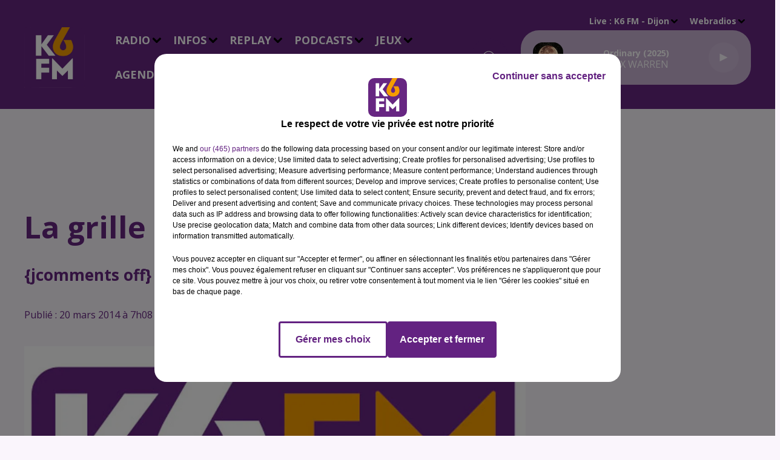

--- FILE ---
content_type: text/css
request_url: https://www.k6fm.com/dynamics/8c3ppc960/styles.css
body_size: 4883
content:

      
  @import url('https://fonts.googleapis.com/css2?family=Open+Sans:ital,wght@0,400;0,700;1,400;1,700&display=swap');

    
  @import url('https://fonts.googleapis.com/css2?family=Open+Sans:ital,wght@0,400;0,700;1,400;1,700&display=swap');

    
  @import url('https://fonts.googleapis.com/css2?family=Open+Sans:ital,wght@0,400;0,700;1,400;1,700&display=swap');

  
  html {
    -webkit-tap-highlight-color: rgba(102,38,130,0);
  }
  body {
    color: #662682;
    background-color: #faf5fc;
    font-family: 'Open Sans', 'sans-serif';
    font-style: normal;
  }

  a {
    color: #C8B2D2;
  }
  a:hover {
    color: #a28cac;
  }
  

    
 
.bg--transparent {
  background-color: transparent;
}

.mode--light, .bg--light {
  background-color: #faf5fc;
  color: #662682;
}

@media (max-width: 768px) {
.bg--section-light {
  background-color: #faf5fc;
}

.bg--section-dark {
  background-color: #662682;
}
}


a.bg--light:hover,
a.bg--light:focus,
button.bg--light:hover,
button.bg--light:focus {
  background-color: #d4cfd6;
}

.mode--dark, .bg--dark {
  background-color: #662682;
  color: #ffffff;
}

a.bg--dark:hover,
a.bg--dark:focus,
button.bg--dark:hover,
button.bg--dark:focus {
  background-color: #40005c;
}

.bg--primary {
  background-color: #C8B2D2;
  color: #662682;
}

a.bg--primary:hover,
a.bg--primary:focus,
button.bg--primary:hover,
button.bg--primary:focus {
  background-color: #a28cac;
}

.bg--player {
  background-color: #C8B2D2 !important;
  color: #ffffff;
}

a.bg--player:hover,
a.bg--player:focus,
button.bg--player:hover,
button.bg--player:focus {
  background-color:#a28cac;
}

.bg--footer {
  background-color: #662682 !important;
  color: #ffffff;
}

a.bg--footer:hover,
a.bg--footer:focus,
button.bg--footer:hover,
button.bg--footer:focus {
  background-color: #40005c;
}

.bg--header {
  background-color: #662682 !important;
  color: #ffffff;
}

a.bg--header:hover,
a.bg--header:focus,
button.bg--header:hover,
button.bg--header:focus {
  background-color:#40005c;
}

.text-primary {
  color:#C8B2D2;
}

a.text-primary:hover,
a.text-primary:focus {
  color: #a28cac;
}

.text-light {
  color: #662682;
}

a.text-light:hover,
a.text-light:focus {
  color: #40005c;
}

.text-dark {
  color: #ffffff;
}

a.text-dark:hover,
a.text-dark:focus {
  color: #d9d9d9;
}



    

body {
  font-family: 'Open Sans', 'sans-serif';
  font-style: normal;
}

h1,
.h1,
h2:not(.lead),
.h2,
h3,
.h3,
.title {
  font-family: 'Open Sans', 'sans-serif';
  font-style: normal;
}


h4,
.h4,
h5,
.h5,
.subtitle {
  font-family: 'Open Sans', 'sans-serif';
  font-style: normal;
}

// Font-size for main carousel's and page's titles

h1.title {
  font-size: 2.6rem;
}
.h1,
.h1.block {
  font-size: 2.6rem;
}


@media (min-width: 768px) {
  h1.title {
  font-size: 5rem;
  }
  .h1,
  .h1.block {
    font-size: 5rem;
  }
    
}

// Font-size for main carousel's and page's leads

.h1 + .lead,
.lead.block {
  font-size: 1.6rem;
}
@media (min-width: 768px) {
  .h1 + .lead,
  .lead.block {
    font-size: 2.6rem;
  }
}

// Font-size for block's titles


.h2 {
  font-size: 1.8rem;
}
@media (min-width: 768px) {
  .h2 {
    font-size: 3.6rem;
  }
}


.hr {
  border-top-color: currentColor;
}

.mode--light .date, .mode--light .lead, .mode--light .artist {
  color: #662682;
}

.mode--dark .date, .mode--dark .lead, .mode--dark .artist {
  color: #ffffff;
}

.bg--light .date, .bg--light .lead, .bg--light .artist {
  color: #662682;
}

.bg--dark .date, .bg--dark .lead, .bg--dark .artist {
  color: #ffffff;
}

.bg--primary .date,  .bg--primary .lead, .bg--primary .artist {
  color: rgba(102,38,130,0.5);
}

.mode--light pre, .mode--light code {
  background-color: #662682;
  color: #faf5fc;
}

.mode--dark pre, .mode--dark code {
  background-color: #ffffff;
  color: #662682;
}

.bg--light pre, .bg--light code {
  background-color: #662682;
  color: #faf5fc;
}

.bg--dark pre, .bg--dark code {
  background-color: #ffffff;
  color: #662682;
}

.mode--light cite, .mode--light blockquote {
  border-left-color: #662682;
}

.mode--dark cite, .mode--dark blockquote {
  border-left-color: #ffffff;
}

.bg--light cite, .bg--light blockquote {
  border-left-color: #662682;
}

.bg--dark cite, .bg--dark blockquote {
  border-left-color: #ffffff;
}



    


.form-control:focus {
  border-color: #C8B2D2;
}

.custom-control-input:checked ~ .custom-control-label::before {
  border-color: #C8B2D2;
  background: #C8B2D2;
}

.custom-control-input:focus ~ .custom-control-label::before {
  box-shadow: 0 0 0 0.2rem rgba(200,178,210,0.25);
}

.custom-control-input:focus:not(:checked) ~ .custom-control-label::before {
  border-color: rgba(200,178,210,0.25);
}

.custom-control-input:not(:disabled):active ~ .custom-control-label::before {
  background-color: rgba(200,178,210,0.25);
  border-color: rgba(200,178,210,0.25);
}



    

  .mode--dark .btn:not([class*='btn--']),
  .mode--dark .btn-ecoute-link {
    color: #662682;
    border-color: #faf5fc;
    background: #faf5fc;
  }
    .mode--dark .btn:not([class*='btn--']):hover, 
    .mode--dark .btn:not([class*='btn--']):focus,
    .mode--dark .btn-ecoute-link:hover,
    .mode--dark .btn-ecoute-link:focus {
      color: #662682;
      border-color: #d4cfd6;
      background: #d4cfd6;
    }
    .mode--dark a:hover .btn:not([class*='btn--']) {
      color: #662682;
      border-color: #d4cfd6;
      background: #d4cfd6; }
    .mode--dark .btn:not([class*='btn--']).disabled,  .mode--dark .btn:not([class*='btn--']):disabled
    {
      color: #662682;
      background-color:#faf5fc;
      border-color: #faf5fc; 
    }

  .mode--light .btn:not([class*='btn--']),
  .mode--light .btn-ecoute-link {
    color: #ffffff;
    border-color: #662682;
    background: #662682; }

  .mode--light .btn:not([class*='btn--']):hover, 
  .mode--light .btn:not([class*='btn--']):focus,
  .mode--light .btn-ecoute-link:hover,
  .mode--light .btn-ecoute-link:focus {
      color: #ffffff;
      border-color: #40005c;
      background: #40005c; }
      .mode--light a:hover .btn:not([class*='btn--']) {
      color: #ffffff;
      border-color: #40005c;
      background: #40005c; }
    .mode--light .btn:not([class*='btn--']).disabled,  .mode--light .btn:not([class*='btn--']):disabled
    {
      color: #ffffff;
      background-color:#662682;
      border-color: #662682; 
    }

  .bg--dark .btn:not([class*='btn--']) {
    color: #662682;
    border-color: #faf5fc;
    background: #faf5fc; }
    .bg--dark .btn:not([class*='btn--']):hover, 
    .bg--dark .btn:not([class*='btn--']):focus {
      color: #662682;
      border-color: #d4cfd6;
      background: #d4cfd6; }
      .bg--dark a:hover .btn:not([class*='btn--']) {
      color: #662682;
      border-color: #d4cfd6;
      background: #d4cfd6; }
    .bg--dark .btn:not([class*='btn--']).disabled,  .bg--dark .btn:not([class*='btn--']):disabled
    {
      color: #662682;
      background-color:#faf5fc;
      border-color: #faf5fc; 
    }

  .bg--light .btn:not([class*='btn--']) {
    color: #ffffff;
    border-color: #662682;
    background: #662682; }
    .bg--light .btn:not([class*='btn--']):hover, 
    .bg--light .btn:not([class*='btn--']):focus {
      color: #ffffff;
      border-color: #40005c;
      background: #40005c; }
      .bg--light a:hover .btn:not([class*='btn--']) {
      color: #ffffff;
      border-color: #40005c;
      background: #40005c; }
    .bg--light .btn:not([class*='btn--']).disabled,  .bg--light .btn:not([class*='btn--']):disabled
    {
      color: #ffffff;
      background-color:#662682;
      border-color: #662682; 
    }

  .btn--light {
    color: #662682;
    border-color: #faf5fc;
    background: #faf5fc; }
    .btn--light:hover, .btn--light:focus {
      color: #662682;
      border-color: #d4cfd6;
      background: #d4cfd6; }
    a:hover .btn--light {
      color: #662682;
      border-color: #d4cfd6;
      background: #d4cfd6; }
    .btn--light.disabled, .btn--light:disabled {
      color: #662682;
      background-color:#faf5fc;
      border-color: #faf5fc; }
  
  .btn--dark {
    color: #ffffff;
    border-color: #662682;
    background: #662682; }
    .btn--dark:hover, .btn--dark:focus {
      color: #ffffff;
      border-color: #40005c;
      background: #40005c; }
    a:hover .btn--dark {
      color: #ffffff;
      border-color: #40005c;
      background: #40005c; }
    .btn--dark.disabled, .btn--dark:disabled {
      color: #ffffff;
      background-color:#662682;
      border-color: #662682; }


  .btn--primary {
    color: #662682;
    border-color: #C8B2D2;
    background: #C8B2D2; }
    .btn--primary:hover, .btn--primary:focus {
      color: #662682;
      border-color: #a28cac;
      background: #a28cac; }
    a:hover .btn--primary {
      color: #662682;
      border-color: #a28cac;
      background: #a28cac; }
    .btn--primary.disabled, .btn--primary:disabled {
      color: #662682;
      background-color: #C8B2D2;
      border-color: #C8B2D2; }
          
  .btn--player {
    color: #ffffff;
    border-color: #C8B2D2;
    background: #C8B2D2; }
    .btn--player:hover, .btn--player:focus {
      color: #ffffff;
      border-color: #a28cac;
      background: #a28cac; }
    a:hover .btn--player {
      color: #ffffff;
      border-color: #a28cac;
      background: #a28cac; }
    .btn--player.disabled, .btn--player:disabled {
      color: #ffffff;
      background-color: #C8B2D2;
      border-color: #C8B2D2; }
    

  .btn--alpha {
    color: #faf5fc;
    background: rgba(250,245,252,0.1); 
    border-color: transparent !important;
  }
    .btn--alpha:hover {
      background: rgba(250,245,252,0.2); }
    .btn--alpha.disabled, .btn--alpha:disabled {
      color: rgba(250,245,252,0.4); }


  .btn--link {
    color: #C8B2D2; }
    .btn--link:hover {
      color: #a28cac; }


    

  .mode--dark .badge:not([class*='badge--']) {
    color: #662682;
    background-color: #faf5fc;
  }
  .mode--dark a.badge:not([class*='badge--']):hover,
  .mode--dark a.badge:not([class*='badge--']):focus
  {
    color: #662682;
    background-color: #d4cfd6;
  }

  .mode--light .badge:not([class*='badge--']) {
    color: #ffffff;
    background-color: #662682;
  }
  .mode--light a.badge:not([class*='badge--']):hover
  .mode--light a.badge:not([class*='badge--']):focus
{
    color: #ffffff;
    background-color: #40005c;
  }

  

  .bg--dark .badge:not([class*='badge--']) {
    color: #662682;
    background-color: #faf5fc;
  }
  .bg--dark a.badge:not([class*='badge--']):hover,
  .bg--dark a.badge:not([class*='badge--']):focus
  {
    color: #662682;
    background-color: #d4cfd6;
  }

  .bg--light .badge:not([class*='badge--']) {
    color: #ffffff;
    background-color: #662682;
  }
  .bg--light a.badge:not([class*='badge--']):hover,
  .bg--light a.badge:not([class*='badge--']):focus
{
    color: #ffffff;
    background-color: #40005c;
  }

  
  .badge--light {
    color: #662682;
    background-color: #faf5fc;
  }
  a.badge--light:hover,
  a.badge--light:focus {
    color: #662682;
    background-color: #d4cfd6;
  }
  
  .badge--dark {
    color: #ffffff;
    background-color: #662682;
  }
  a.badge--dark:hover,
  a.badge--dark:focus {
    color: #ffffff;
    background-color: #40005c;
  }
  
  .badge--primary {
    color: #662682;
    background-color: #C8B2D2;
  }
  a.badge--primary:hover,
  a.badge--primary:focus {
    color: #662682;
    background-color: #a28cac
  }
  


    

.mode--light .thumbnail:hover,
.mode--light .thumbnail:focus {
  background: rgba(102,38,130,0.05);
  box-shadow: 0 0 0 0.5rem rgba(102,38,130,0.05);
}
.mode--light .thumbnail .actions {
  background: rgba(250,245,252,0.8);
}


.mode--dark .thumbnail:hover,
.mode--dark .thumbnail:focus {
  background: rgba(255,255,255,0.1);
  box-shadow: 0 0 0 0.5rem rgba(255,255,255,0.1);
}
.mode--dark .thumbnail .actions {
  background: rgba(102,38,130,0.8);
}

.thumbnail.animated-title:hover .h3,
.thumbnail.animated-title:hover .h1 {
background-image: linear-gradient(to right, );
}



.bg--light .thumbnail:hover,
.bg--light .thumbnail:focus {
  background: rgba(102,38,130,0.05);
  box-shadow: 0 0 0 0.5rem rgba(102,38,130,0.05);
}
.bg--light .thumbnail .actions {
  background: rgba(250,245,252,0.8);
}

.bg--dark .thumbnail:hover,
.bg--dark .thumbnail:focus {
  background: rgba(255,255,255,0.1);
  box-shadow: 0 0 0 0.5rem rgba(255,255,255,0.1);
}
.bg--dark .thumbnail .actions {
  background: rgba(102,38,130,0.8);
}


    
.mode--light .Audio .thumbnail {
    border-color: #D3D3D3;
}

.mode--light .Audio .thumbnail.has-audio-player {
    transition: all 0.2s ease-in-out;
    background: rgba(102,38,130,0);
}

.mode--light .Audio .thumbnail.has-audio-player:hover,
.mode--light .Audio .thumbnail.has-audio-player:focus {
    background: rgba(102,38,130,0.05) !important;
}

.mode--dark .Audio .thumbnail {
    border-color: #ffffff;
}

.mode--dark .Audio .thumbnail.has-audio-player {
    transition: all 0.2s ease-in-out;
    background: rgba(255,255,255,0);
}

.mode--dark .Audio .thumbnail.has-audio-player:hover,
.mode--dark .Audio .thumbnail.has-audio-player:focus {
    background: rgba(255,255,255,0.05) !important;
}

    


  .card {
    background-color: #faf5fc;
    color: #662682;
  }


    

  .nav .nav-item .nav-link {
    color: inherit;
  }
  .nav .nav-item .nav-link:hover,
  .nav .nav-item .nav-link:focus,
  .nav .nav-item .nav-link:active {
    color: #C8B2D2;
  }
  .nav .nav-item .nav-link.active {
    color: #C8B2D2;
  }
  .nav .nav-item .nav-link.active:before {
    background: #C8B2D2;
  }

  .bg--primary .nav .nav-item .nav-link:hover,
  .bg--primary .nav .nav-item .nav-link:focus {
    color: rgba(102,38,130,0.8);
  }

  .bg--header .nav .nav-item .nav-link:hover,
  .bg--header .nav .nav-item .nav-link:focus {
    color: #C8B2D2
  }
  .bg--header .nav .nav-item .nav-link.active {
    color: #C8B2D2;
  }

  .bg--header .nav .nav-item .nav-link.active:before  {
    background: #C8B2D2;
  }


  .mode--light .nav-pills .nav-item .nav-link {
    color:#662682;
    background-color: rgba(102,38,130,0.15);
  }

  .mode--dark .nav-pills .nav-item .nav-link {
    color:#ffffff;
    background-color: rgba(255,255,255,0.15);
  }

  .mode--light .nav-pills .nav-item .nav-link.active, 
  .mode--dark .nav-pills .nav-item .nav-link.active
   {
    color:#662682;
    background-color: #C8B2D2;
  }


  .bg--light .nav-pills .nav-item .nav-link {
    color:#662682;
    background-color: rgba(102,38,130,0.15);
  }

  .bg--dark .nav-pills .nav-item .nav-link {
    color:#ffffff;
    background-color: rgba(255,255,255,0.15);
  }

  .bg--light .nav-pills .nav-item .nav-link.active, 
  .bg--dark .nav-pills .nav-item .nav-link.active
   {
    color:#662682;
    background-color: #C8B2D2;
  }


    
  .mode--light .loader,
  .mode--light .has-loader:after {
    border-color: rgba(102,38,130,0.15);
    border-top-color: #662682;
  }
  
  .mode--light .has-loader:before {
    background: rgba(250,245,252,0.75);
  }
  
  .mode--dark .loader,
  .mode--dark .has-loader:after {
    border-color: rgba(255,255,255,0.15);
    border-top-color: #662682;
  }
  
  .mode--dark .has-loader:before {
    background: rgba(102,38,130,0.75);
  }
  
  .bg--light .loader,
  .bg--light .has-loader:after {
    border-color: rgba(102,38,130,0.15);
    border-top-color: #662682;
  }
  
  .bg--light .has-loader:before {
    background: rgba(250,245,252,0.75);
  }
  
  .bg--dark .loader,
  .bg--dark .has-loader:after {
    border-color: rgba(102,38,130,0.15);
    border-top-color: #662682;
  }
  
  .bg--dark .has-loader:before {
    background: rgba(102,38,130,0.75);
  }
  
  .bg--primary .loader,
  .bg--primary .has-loader:after {
    border-color: rgba(102,38,130,0.15);
    border-top-color: #662682;
  }
  
  .bg--primary .has-loader:before {
    background: rgba(200,178,210,0.75);
  }

    

  .mode--light .dropdown-menu {
    color: #662682;
    background-color: #faf5fc;
    border-color: rgba(102,38,130,0.2);
    box-shadow: 0 0.8rem 1rem rgba(102,38,130,0.1) }
    
    .mode--light .dropdown-menu .dropdown-item {
    color: #662682;
    }

    .mode--light .dropdown-menu .dropdown-item.active, .mode--light .dropdown-menu .dropdown-item.searchbarActive {
      color: #C8B2D2;
      background-color: #e1dce3;
    }
  
    .mode--light .dropdown-menu .dropdown-item:hover, .mode--light .dropdown-menu .dropdown-item:focus {
    color: #C8B2D2;
    }
    .mode--light .dropdown-menu .dropdown-item.active, .mode--light .dropdown-menu .dropdown-item:active {
    color: #C8B2D2;
    }
    
    .mode--dark .dropdown-menu {
    color: #ffffff;
    background-color: #662682;
    border-color: rgba(255,255,255,0.2);
    box-shadow: 0 0.8rem 1rem rgba(255,255,255,0.1)
    }
    .mode--dark .dropdown-menu .dropdown-item {
    color: #ffffff;
    }
    .mode--dark .dropdown-menu .dropdown-item:hover, .mode--dark .dropdown-menu .dropdown-item:focus {
    color: #C8B2D2;
    }
    .mode--dark .dropdown-menu .dropdown-item.active, .mode--dark .dropdown-menu .dropdown-item:active {
    color: #C8B2D2;
    }
    
    .bg--light .dropdown-menu {
    color: #662682;
    background-color: #faf5fc;
    border-color: rgba(102,38,130,0.2);
    box-shadow: 0 0.8rem 1rem rgba(102,38,130,0.1);
    }
    .bg--light .dropdown-menu .dropdown-item {
    color: #662682;
    }
    .bg--light .dropdown-menu .dropdown-item:hover, .bg--light .dropdown-menu .dropdown-item:focus {
    color: #C8B2D2;
    }
    .bg--light .dropdown-menu .dropdown-item.active, .bg--light .dropdown-menu .dropdown-item:active {
    color: #C8B2D2;
    }
    
    .bg--dark .dropdown-menu {
    color: #ffffff;
    background-color: #662682;
    border-color: rgba(255,255,255,0.2);
    box-shadow: 0 0.8rem 1rem rgba(255,255,255,0.1);
    }
    .bg--dark .dropdown-menu .dropdown-item {
    color: #ffffff;
    }
    .bg--dark .dropdown-menu .dropdown-item:hover, .bg--dark .dropdown-menu .dropdown-item:focus {
    color: #C8B2D2;
    }
    .bg--dark .dropdown-menu .dropdown-item.active, .bg--dark .dropdown-menu .dropdown-item:active {
    color: #C8B2D2;
    }
    
    .bg--primary .dropdown-menu {
      color: #662682;
      background-color: #C8B2D2;
      border-color: rgba(102,38,130,0.2);
      box-shadow: 0 0.8rem 1rem rgba(102,38,130,0.1);
    }
  
    .bg--primary .dropdown-menu .dropdown-item {
      color: #662682;
    }
    .bg--primary .dropdown-menu .dropdown-item:hover, .bg--primary .dropdown-menu .dropdown-item:focus {
      color: rgba(102,38,130,15);
        }
    
    .bg--primary .dropdown-menu .dropdown-item.active, .bg--primary .dropdown-menu .dropdown-item:active {
      color: rgba(102,38,130,15);
    }
    .bg--primary .dropdown-menu .dropdown-item.active, .bg--primary .dropdown-menu .dropdown-item:searchbarActive {
      color: rgba(102,38,130,15);
      background-color:  rgba(250,245,252,15);
    }

    
  .media .overlay {
    color: #ffffff;
  }

    
  .mode--light .tooltip {
    background-color: #662682;
    color: #faf5fc;
  }
  .mode--light .tooltip:before {
    border-top-color: #662682;
  }
  .mode--light .tooltip-bottom:before {
    border-top-color: transparent;
    border-bottom-color: #662682;
  }

  .mode--dark .tooltip {
    background-color: #ffffff;
    color: #662682;
  }
  .mode--dark .tooltip:before {
    border-top-color: #ffffff;
  }
  .mode--dark .tooltip-bottom:before {
    border-top-color: transparent;
    border-bottom-color: #ffffff;
  }

  .bg--light .tooltip {
    background-color: #662682;
    color: #faf5fc;
  }
  .bg--light .tooltip:before {
    border-top-color: #662682;
  }
  .bg--light .tooltip-bottom:before {
    border-top-color: transparent;
    border-bottom-color: #662682;
  }

  .bg--dark .tooltip {
    background-color: #ffffff;
    color: #662682;
  }
  .bg--dark .tooltip:before {
    border-top-color: #ffffff;
  }
  .bg--dark .tooltip-bottom:before {
    border-top-color: transparent;
    border-bottom-color: #ffffff;
  }


    

  .pagination .pagination-numerotation .btn.active {
    color: #C8B2D2 !important;
  }


    
  .mode--light .progress-bar-range:before { 
    background: rgba(102,38,130,0.2);
  }
  
  .mode--light .progress-bar-range .load {
    background: rgba(250,245,252,0.8);

  }
  
  .mode--light .progress-bar-range .progress { 
    background: #662682; 
  }
  
  .mode--light .progress-bar-range .progress:after { 
    background: #faf5fc; 
    box-shadow: 0 0.2rem 0.2rem rgba(102,38,130,0.2); 
  }
  
  .mode--dark .progress-bar-range:before { 
    background: rgba(255,255,255,0.2);
  }
  
  .mode--dark .progress-bar-range .load {
    background: rgba(102,38,130,0.8);

  }
  
  .mode--dark .progress-bar-range .progress { 
    background: #ffffff; 
  }
  
  .mode--dark .progress-bar-range .progress:after { 
    background: #662682; 
    box-shadow: 0 0.2rem 0.2rem rgba(255,255,255,0.2); 
  }
    

    
  .Carousel .resume .subtitle {
    font-family: 'Open Sans';
    font-style: normal;
}
    
  .PlayerBlock {
    color: white;
  }
  .PlayerBlock .artist {
    color: white;
  }
  .block:not(.PlayerBlock) .PlayerVolumeRange input[type='range'] {
    color: #ffffff;
  }
  @media screen and (-webkit-min-device-pixel-ratio: 0) {
    .block:not(.PlayerBlock) .PlayerVolumeRange input[type='range'] {
      background-color: rgba(255,255,255,0.2);
    }
    .block:not(.PlayerBlock) .PlayerVolumeRange input[type='range']::-webkit-slider-runnable-track {
      color: #ffffff;
    }
    .block:not(.PlayerBlock) .PlayerVolumeRange input[type='range']::-webkit-slider-thumb {
      background: #ffffff;
      box-shadow: -30.8rem 0 0 30.4rem #ffffff;
    }
    .block:not(.PlayerBlock) .PlayerVolumeRange input[type='range']:active::-webkit-slider-thumb {
      background: #ffffff;
      box-shadow: -30.8rem 0 0 30.4rem #ffffff;
    }
  }
  .block:not(.PlayerBlock) .PlayerVolumeRange input[type='range']::-moz-range-progress {
    background-color: #ffffff;
  }
  .block:not(.PlayerBlock) .PlayerVolumeRange input[type='range']::-moz-range-track {
    background-color: rgba(255,255,255,0.2);
  }
  .block:not(.PlayerBlock) .PlayerVolumeRange input[type='range']::-ms-fill-lower {
    background-color: #ffffff;
  }
  .block:not(.PlayerBlock) .PlayerVolumeRange input[type='range']::-ms-fill-upper {
    background-color: rgba(255,255,255,0.2);
  } 


  .PlayerBlock .PlayerVolumeRange input[type='range'] {
    color: white;
  }
  @media screen and (-webkit-min-device-pixel-ratio: 0) {
    .PlayerBlock .PlayerVolumeRange input[type='range'] {
      background-color: rgba(255,255,255,0.2);
    }
     
    .PlayerDetailsBloc.Titles{
        background-color: rgba(
          250,245,252,0.9);
        color : #662682
    }
    
    .ButtonPlayerDetailContainer .btn--player {
    background: linear-gradient(rgba(255,255,255,0.2),  rgba(255,255,255,0.2)), 
    #C8B2D2;
      }
     
    .PlayerDetails .PlayerBroadcast.timeline a,   
    .PlayerDetails .PlayerBroadcast:not(.current) a:hover,
    .PlayerDetails .PlayerBroadcast.current a {
         background-color: rgba(
          102,38,130,0.1);
          border-radius: 30px;
       }     


   .PlayerDetails .PlayerBroadcast.current.main a {
         background-color: rgba(
          102,38,130,0.1);
        
       }  

 @media (max-width: 995.98px) {
    .PlayerDetailsSectionTitle.active::after {
    border-top: 9px solid #ffffff !important;
    }
    }

    .PlayerBlock .PlayerVolumeRange input[type='range']::-webkit-slider-runnable-track {
      color: white;
    }
    .PlayerBlock .PlayerVolumeRange input[type='range']::-webkit-slider-thumb {
      background: white;
      box-shadow: -30.8rem 0 0 30.4rem white;
    }
    .PlayerBlock .PlayerVolumeRange input[type='range']:active::-webkit-slider-thumb {
      background: white;
      box-shadow: -30.8rem 0 0 30.4rem white;
    }
  }
  .PlayerBlock .PlayerVolumeRange input[type='range']::-moz-range-progress {
    background-color: white;
  }
  .PlayerBlock .PlayerVolumeRange input[type='range']::-moz-range-track {
    background-color: rgba(255,255,255,0.2);
  }
  .PlayerBlock .PlayerVolumeRange input[type='range']::-ms-fill-lower {
    background-color: white;
  }
  .PlayerBlock .PlayerVolumeRange input[type='range']::-ms-fill-upper {
    background-color: rgba(255,255,255,0.2);
  } 

  .block:not(.PlayerBlock) .PlayerProgressRange {
   background-color: #C8B2D2;  }

  .block:not(.PlayerBlock) .PlayerProgressRange .progress {
    background-color: rgba(200,178,210,1);
  }


  .PlayerSection .PlayerProgressRange {
    background-color: transparent;
  }
  .PlayerSection .PlayerProgressRange .progress {
    background-color:rgba(102,38,130,1); 
  }

  .PlayerDetails .PlayerBroadcast .PlayerResume .artist, 
  .block:not(.PlayerBlock) .PlayerResume .artist {

    color:#ffffff !important;
    
    font-family: 'Open Sans';
    font-size: 1.6rem !important;
  }

  .PlayerDetails .PlayerBroadcast .PlayerResume .title, 
  .block:not(.PlayerBlock) .PlayerResume .title {

    color:#ffffff !important;
    
    font-family: 'Open Sans';
    font-size: 1.4rem !important;
  }


  .block:not(.PlayerBlock) .PlayerRadio .dropdown-menu {
    background-color:#C8B2D2;
  }

  .block:not(.PlayerBlock) .PlayerSources .dropdown-menu {
    background-color:#C8B2D2;
  }

  .block:not(.PlayerBlock) .PlayerSources .dropdown-menu .dropdown-item {
  color:#ffffff !important;
  }

  .PlayerBouton .subtitle:before {
    background:#662682
  }

  .PlayerBouton .subtitle {
    color:#ffffff;
    font-family: 'Open Sans','sans-serif';
    font-size: 1.6rem;
    
  }
  @media (min-width: 768px) {
  .PlayerBouton .subtitle {
    font-size: 2.6rem;
  }
}
  
.PlayerZone .buttonDraw {
  border-bottom: 5px solid #C8B2D2
}

.PlayerBroadcast:after {
  background-color: #ffffff; 
}

.PlayerDetailsContainer .PlayerBroadcast .resume .h3, .PlayerDetailsContainer .PlayerBroadcast .resume .date {
  color: #662682;
}

.PlayerBroadcast .resume .h3, .PlayerBroadcast .resume .date {
  color: #ffffff;
}
  
.h1 + .lead,
.lead.block {
  
}
  
.PlayerBouton .border-title {
  border-color:#662682;
}  
  

    
  .Header .container:after {
    border-top-color: currentColor;
  }

  .mode--light .Header.HasNavExpendable .HeaderNavContainer {
    display: grid;
    align-self: stretch;
  }

  .mode--light .Header.HasNavExpendable .HeaderNavContainer .HeaderNav .nav  {
      box-shadow: 0 0.8rem 1rem rgba(102,38,130,0.5);
      background: #662682;
      overflow-Y: auto;
  }

  .mode--light .Header.HasNavExpendable .HeaderNavContainer > .btn {
    color: #662682;
    background: #faf5fc;
  }

  .mode--light .Header.HasNavExpendable .HeaderNavContainer > .btn:hover {
    background: #d4cfd6;
  }


  .mode--dark .Header.HasNavExpendable .HeaderNavContainer .HeaderNav .nav  {
    box-shadow: 0 0.8rem 1rem rgba(102,38,130,0.5);
    background: #662682;
    overflow-Y: auto;
}


  .mode--dark .Header.HasNavExpendable .HeaderNavContainer > .btn {
    color: #ffffff;
    background: #662682;
  }

  .mode--dark .Header.HasNavExpendable .HeaderNavContainer > .btn:hover {
    background: #40005c;
  }

  @media (max-width: 768px) {
    .mode--light .HeaderSources {
      background: #faf5fc;
      color: #662682;
    }

    .mode--light .HeaderSources .nav .nav-item .nav-link:hover,
    .mode--light .HeaderSources .nav .nav-item .nav-link:focus,
    .mode--light .HeaderSources .nav .nav-item .nav-link.active {
      color: #662682
    }
  
    .mode--light .Header.HasPlayerFixed .HeaderSources {
      background: #faf5fc;
      color: #662682;
    }
  }


  @media (max-width: 768px) {
    .mode--dark .HeaderSources {
      background: #662682;
      color: #ffffff;
    }

    .mode--dark .HeaderSources .nav .nav-item .nav-link:hover,
    .mode--dark .HeaderSources .nav .nav-item .nav-link:focus,
    .mode--dark .HeaderSources .nav .nav-item .nav-link.active {
      color: #ffffff
    }

    .mode--dark .Header.HasPlayerFixed .HeaderSources {
      background: #662682;
      color: #ffffff;
    }
  }



  .HeaderNav .nav .nav-item .dropdown-toggle:after {
    background-color: #000000;
  }
  
  .HeaderNav .nav .nav-item .nav-link  {
    font-family: 'Open Sans';
    font-size: 1.8rem;
    font-style: normal;
  }
    
  @media (min-width: 992px) {
    .HeaderNav .nav .nav-item .nav-link {
      font-size: 1.8rem;
    }
  }

  .HeaderNav .dropdown-menu {
    background-color:#662682 !important;  
  }

  .HeaderNav .dropdown-menu .show {
      display: block;
  }

  .HeaderNav .dropdown-item {
    color:#ffffff !important;
    font-family:'Open Sans';
    font-size:1.8rem;
    font-style:normal;
    
   
  }

  @media(max-width:768px){
    .HeaderNav .dropdown-item {
      font-size:1.8rem;
    }
  }

  .HeaderNav .dropdown-item:hover {
    color:#C8B2D2 !important;
  }

  .Header.HasSeparator .container:after {
    border-top-color: #662682 !important;
  }

  .Header.HasSeparator--full {
    border-bottom-color:#662682 !important;
  }

  @media(min-width:768px){
    .HeaderSources .dropdown-menu {
      background-color:#662682;
    }

    .HeaderSources .dropdown-item {
      color:#ffffff !important;
    }

    .HeaderSources .dropdown-item:hover {
      color:#C8B2D2 !important;
    }

    .HeaderSources .dropdown-toggle:after {
      background-color: #000000 ;
    }
  }
  
    

  .FooterNav .nav .nav-item .nav-link {
    font-family: 'Open Sans';
    font-style: normal;
  }
  .Footer .FooterCredits {
    color: #ffffff;
  }
  .Footer .FooterCredits a {
    color: #ffffff;
  }
  .Footer .Player  dropdown .show,
  .Footer .dropdown-menu .show {
    color: #ffffff;
  }

  .FooterNav .nav .nav-item .nav-link {
    font-family: 'Open Sans';
    font-size: 2rem;
    font-style: normal;
    
    color:#ffffff;
    
  }
  .FooterNav .nav .nav-item .nav-link:hover,
  .FooterNav .nav .nav-item .nav-link:focus {
    color:#C8B2D2
  }
    
  .FooterNav .nav .nav-item .nav-link.active {
    color:#C8B2D2;
  }
  
  .FooterNav .nav .nav-item .dropdown-toggle:after {
    background-color: #000000;
  }

  .FooterLegal .nav .nav-item .nav-link {
    font-family: 'Open Sans';
    font-size: 1.5rem;
    font-style: normal;
    color:#ffffff;
  }
    
  .FooterLegal .nav .nav-item .nav-link:hover,
  .FooterLegal .nav .nav-item .nav-link:focus {
    color:#C8B2D2
  }

  .FooterLegal .archive {
  display: flex;
  flex-direction: row;
  justify-content:center;
  align-items: center;
  gap: 8px;
  flex-wrap: nowrap;
    font-family: 'Open Sans';
    font-size: 1.5rem;
    font-style: normal;
    color:#ffffff;
}

  .FooterLegal .archive .text {
    flex: 0 0 auto !important;
    white-space: nowrap;
    font-family: 'Open Sans';
    font-size: 1.5rem;
    font-style: normal;
    color:#ffffff;
    align-self: flex-start;
    padding:10px;
}
  
  .FooterNav .dropdown-menu {
    background-color:#662682 !important;
  }

  .FooterNav .dropdown-item {
    color:#ffffff !important;
    font-family:'Open Sans';
    font-size:2rem;
    font-style:normal;
  }


  .FooterNav .dropdown-item:hover {
    color:#C8B2D2 !important;
  }

  .FooterRadios {
    background-color:transparent;
  }

  .FooterRadios .swiper-button-prev,
  .FooterRadios .swiper-button-next {
  color: #ffffff;
}
  .FooterRadios .swiper-button-prev:hover,
  .FooterRadios .swiper-button-next:hover {
  color: #C8B2D2;
}

  
  
    
  .Broadcasts.HasWebradio .webradio {
    background-color: #C8B2D2; }
    .Broadcasts.HasWebradio .webradio .webradio-title {
      color: #ffffff;
      font-size:1.4rem;
      font-family:'Open Sans';
      font-weight:600;
      text-transform:capitalize;
     }

    .Broadcasts.HasWebradio .webradio .webradio-artist {
      color: #ffffff;
      font-size:1.6rem;
      font-family:'Open Sans';
      font-style:normal;
      font-weight:400;
      text-transform:capitalize;
    }
  
 
  
    
  .event-subtitle {
    color: #662682;
    background-color: #faf5fc;
  }

  .event-title,
    .event-countdown-value,
    .event-countdown-legend {
      color: #ffffff;
    }
 
 .event.titleInternal .event-title {
    font-size: 3.6rem;
    color: #662682;
   }
   
   .section.bg--dark .event.titleInternal .event-title {
    color: #ffffff;   
   }
   
   .event.titleInternal .event-subtitle {
      color: #000000;
      background-color: transparent;
   }
   
   .section.bg--dark .event.titleInternal .event-subtitle {
      color: #ffffff;
      background-color: transparent;
   }
   
   
    

.archive-title {
  font-size: 5rem;
  font-weight: bold;
  margin-bottom: 1rem;
}

.archive-years {
  list-style: none;
  display: flex;
  flex-wrap: wrap;
  gap: 16px;
  padding: 0;
  margin: 0;
  border-bottom: 1px solid #ddd;
  padding-bottom: 10px;
}

.archive-year-item {
  margin: 0;  
}

.archive-year-button {
  background: none;
  border: none;
  color: #662682;
  font-size: 1.5rem;
  cursor: pointer;
  transition: color 0.2s ease;
  font-family: 'Open Sans';
  font-style: normal;
}

.mode--dark .archive-year-button {
  color: #662682;
}

.archive-year-button:hover {
  color: #C8B2D2;
}

.archive-year-button.active {
  text-decoration: underline;
  text-underline-offset: 8px;
  text-decoration-thickness: 2px;
  color: #C8B2D2;
}

.archive-container {
  max-width: 1000px;
  margin: 40px auto;
  padding: 0 20px;
}

.archive-years {
  display: flex;
  flex-wrap: wrap;
  gap: 10px;
  list-style: none;
  border-bottom: 1px solid #ddd;
  padding-bottom: 10px;
  margin-bottom: 30px;
}

.archive-year-item {
  margin: 0;
}

.archive-month-block {
  margin-bottom: 30px;
}

.archive-month-title {
  font-size: 3rem;
  font-weight: bold;
  margin-bottom: 20px;
}

.archive-back-button {
  margin-bottom: 10px;
  background: none;
  border: none;
  color: #0070c9;
  cursor: pointer;
  text-decoration: underline;
}

.archive-days {
  list-style: none;
  padding: 0;
  display: grid;
  grid-template-columns: repeat(4, 1fr);
  gap: 12px;
  margin: 0;
  font-family: 'Open Sans';
  font-style: normal;
}


.archive-day-item {
  background: none;
  border: none;
  color: #1f5492;
  cursor: pointer;
  text-decoration: underline;
}

.archive-day-item:hover {
  text-decoration: underline;
}

@media (max-width: 768px) {
  .archive-days {
    grid-template-columns: repeat(2, 1fr);
  }
}

.archive-page-link {
  text-decoration: underline;
  color: #1f5492;
}

.archive-page-link:hover {
  color: #004999;
}
  


    
    

  
  